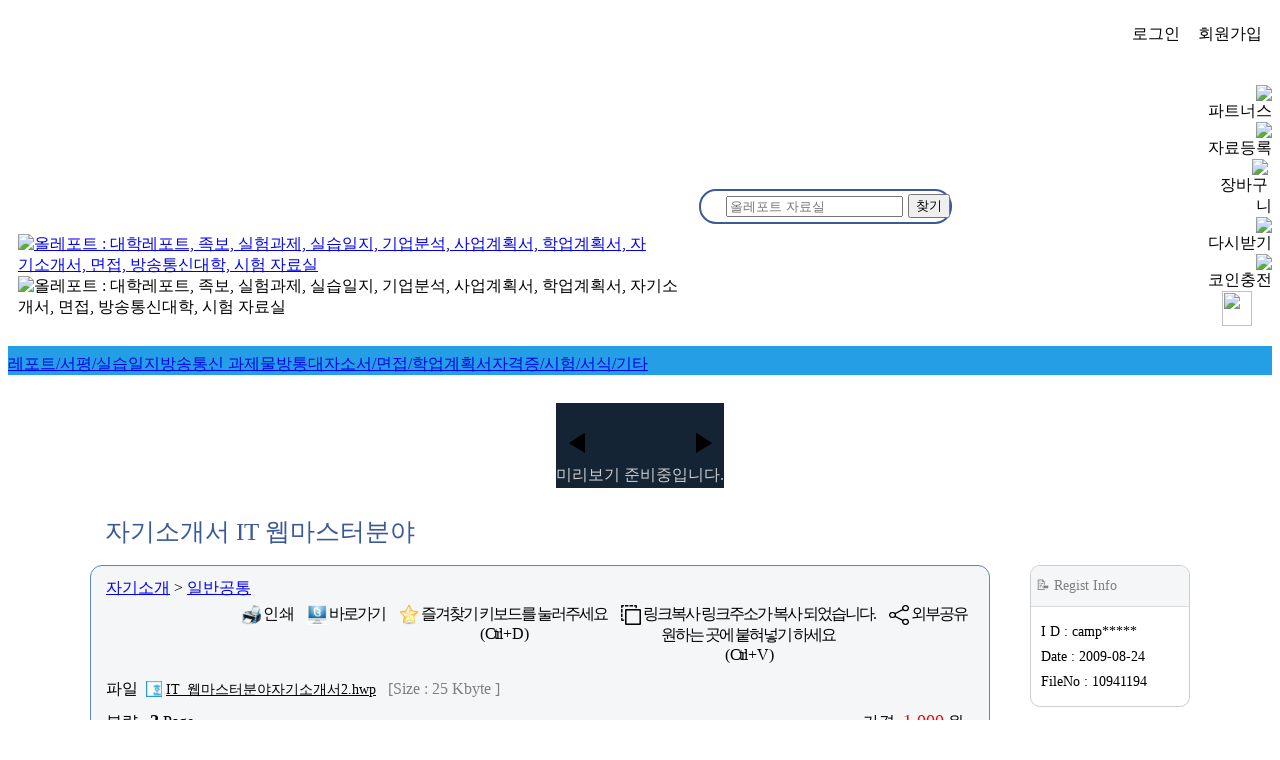

--- FILE ---
content_type: text/html
request_url: https://www.allreport.co.kr/search/detail.asp?pk=10941194
body_size: 36136
content:

<HTML lang="ko">
<Head>
	<meta charset="euc-kr">
	<meta http-equiv="X-UA-Compatible" content="IE=edge">
	<meta name="viewport" content="width=device-width, initial-scale=1.0, maximum-scale=1.0, minimum-scale=1.0, user-scalable=no">

	<!-- SEO 기본 -->
	<title>자기소개서 IT 웹마스터분야 - 올레포트</title>
	<meta name="description" content="IT_웹마스터분야 자기소개서 IT 웹마스터분야 자기소개서.">
	<meta name="keywords" content="자기소개서,IT,웹마스터분야">
	<meta name="author" content="올레포트">
	<meta name="robots" content="index, follow">
	<link rel="canonical" href="https://www.allreport.co.kr/search/detail.asp?pk=10941194">

	<!-- Open Graph (Facebook, Kakao 등) -->
	<meta property="og:type" content="article">
	<meta property="og:title" content="자기소개서 IT 웹마스터분야 - 올레포트">
	<meta property="og:description" content="IT_웹마스터분야 자기소개서 IT 웹마스터분야 자기소개서.">
	<meta property="og:url" content="https://www.allreport.co.kr/search/detail.asp?pk=10941194">
	<meta property="og:image" content="https://www.allreport.co.kr/VIEW/IT_웹마스터분야자기소개서2_hwp_01.gif">

	<!-- Twitter Card -->
	<meta name="twitter:card" content="summary_large_image">
	<meta name="twitter:title" content="자기소개서 IT 웹마스터분야 - 올레포트">
	<meta name="twitter:description" content="IT_웹마스터분야 자기소개서 IT 웹마스터분야 자기소개서.">
	<meta name="twitter:image" content="https://www.allreport.co.kr/VIEW/IT_웹마스터분야자기소개서2_hwp_01.gif">

	<!-- 인증 메타 -->
	<meta name="facebook-domain-verification" content="htodmx4c5ua9gn90kduhlhjxfc2d4w">
	<meta name="naver-site-verification" content="343e968b2c8fa734f628882251d29d91f6ebf707">

	<!-- 아이콘 / Favicon -->
	<link rel="icon" href="https://www.allreport.co.kr/main/pics/logo.ico" type="image/x-icon">
	<link rel="shortcut icon" href="https://www.allreport.co.kr/main/pics/logo.ico" type="image/x-icon">
	<link rel="icon" type="image/png" sizes="16x16" href="https://www.allreport.co.kr/main/pics/icon-16x16.png">
	<link rel="icon" type="image/png" sizes="32x32" href="https://www.allreport.co.kr/main/pics/icon-32x32.png">
	<link rel="icon" type="image/png" sizes="96x96" href="https://www.allreport.co.kr/main/pics/icon-96x96.png">
	<link rel="icon" type="image/png" sizes="192x192" href="https://www.allreport.co.kr/main/pics/icon-192x192.png">
	<link rel="apple-touch-icon" sizes="120x120" href="https://www.allreport.co.kr/main/pics/icon-120x120.png">
	<link rel="apple-touch-icon" sizes="152x152" href="https://www.allreport.co.kr/main/pics/icon-152x152.png">
	<link rel="apple-touch-icon" sizes="180x180" href="https://www.allreport.co.kr/main/pics/icon-180x180.png">

	
	<!-- PWA 관련 : 크롬에서 앱 으로떠서 중지함 : 이용자가 낮설어 함 -->
	<link rel="manifest" href="https://www.allreport.co.kr/main/manifest.json">
	<meta name="theme-color" content="#ffffff">
	<meta name="msapplication-TileColor" content="#ffffff">
	<meta name="msapplication-TileImage" content="https://www.allreport.co.kr/main/pics/icon-152x152.png">
	

	<!-- 모바일 설정 -->
	<meta name="apple-mobile-web-app-capable" content="yes">
	<meta name="apple-mobile-web-app-status-bar-style" content="black">

	<!-- 구조화 데이터(JSON-LD) -->
	<script type="application/ld+json">
	{
	  "@context": "https://schema.org",
	  "@type": "Article",
	  "headline": "자기소개서 IT 웹마스터분야 - 올레포트",
	  "description": "IT_웹마스터분야 자기소개서 IT 웹마스터분야 자기소개서.",
	  "image": [
	    "https://www.allreport.co.kr/VIEW/IT_웹마스터분야자기소개서2_hwp_01.gif",
	    "https://www.allreport.co.kr/VIEW/IT_웹마스터분야자기소개서2_hwp_02.gif"
		],
	  "url": "https://www.allreport.co.kr/search/detail.asp?pk=10941194",
	  "author": {
		"@type": "Organization",
		"name": "올레포트"
	  },
	  "publisher": {
		"@type": "Organization",
		"name": "올레포트",
		"logo": {
		  "@type": "ImageObject",
		  "url": "https://www.allreport.co.kr/main/pics/logo_og.png"
		}
	  },

	  "mainEntityOfPage": "https://www.allreport.co.kr/search/detail.asp?pk=10941194",

	  "review": {
		"@type": "Review",
		"author": {
		  "@type": "Person",
		  "name": "올레포트 리뷰팀"
		},
		"reviewBody": "IT_웹마스터분야 자기소개서 IT 웹마스터분야 자기소개서...",
		"reviewRating": {
		  "@type": "Rating",
		  "ratingValue": "4.5",
		  "bestRating": "5"
		}
	  },
	  "aggregateRating": {
		"@type": "AggregateRating",
		"ratingValue": "4.5",
		"reviewCount": "1"
	  }

	}
	</script>

	<script type="application/ld+json">
	{
	  "@context": "https://schema.org",
	  "@type": "Product",
	  "name": "자기소개서 IT 웹마스터분야 - 올레포트",
	  "image": "https://www.allreport.co.kr/main/pics/logo_og.png",
	  "description": "IT_웹마스터분야 자기소개서 IT 웹마스터분야 자기소개서.",
	  "sku": "10941194",
	  "offers": {
		"@type": "Offer",
		"url": "https://www.allreport.co.kr/search/detail.asp?pk=10941194",
		"priceCurrency": "KRW",
		"price": "1000",
		"availability": "https://schema.org/InStock",

		"shippingDetails": {
		  "@type": "OfferShippingDetails",
		  "shippingRate": {
			"@type": "MonetaryAmount",
			"value": 0,
			"currency": "KRW"
		  },
		  "shippingDestination": {
			"@type": "DefinedRegion",
			"addressCountry": "KR"
		  },
		  "deliveryTime": {
			"@type": "ShippingDeliveryTime",
			"handlingTime": {
			  "@type": "QuantitativeValue",
			  "value": 0,
			  "unitCode": "d"
			},
			"transitTime": {
			  "@type": "QuantitativeValue",
			  "value": 0,
			  "unitCode": "d"
			}
		  }
		},

		"hasMerchantReturnPolicy": {
		  "@type": "MerchantReturnPolicy",
		  "applicableCountry": "KR",
		  "returnPolicyCategory": "https://schema.org/MerchantReturnNotPermitted"
		}
	  },
	  "aggregateRating": {
		"@type": "AggregateRating",
		"ratingValue": "4.5",
		"reviewCount": "1"
	  }
	}
	</script>



	<LINK rel="stylesheet" type="text/css" href="/main/common.css?ver=2026-01-23">
	<LINK rel="stylesheet" type="text/css" href="/search/search.css?ver=2026-01-23">
	<SCRIPT src="/main/Include.js?ver=2026-01-23"></script>

</Head>


<Script>
key  = ""
ord_ = ""
</script>



<Script>
myid = ""
pk = "10941194"
id = "campuspia"
idStar = "camp*****"
cat0 = "Resume"
cat1 = "자기소개"
cat2 = "일반공통"
cat3 = "일반기업"; cat4 = "샘플"; cat5 = "국문"; cat6 = "공통"; cat7 = "";
file1 = "IT_웹마스터분야자기소개서2.hwp"
file2 = "hwp"
title = "자기소개서 IT 웹마스터분야"
//keyword = ""
fext  = ""	// NULL : 검색변수
page = 2
price = 1000
fsize = 25
rday = "2009-08-24"
uday = ""
</script>



<script>

PC = true
Mobile = false

if(Mobile) Mobile_OR_960 = "100%"
else Mobile_OR_960 = "960"

Event_Msg_End = "2099-12-31"

setCookie("cook_pk",pk)
</script>

<BODY>

<Center>
<header>
<SCRIPT src="/main/Header2.js?ver=2026-01-23"></script>

<!--Header-->

<iframe style='display:none' width=0 height=0 name=box></iframe>
<span id="Top"></span>
<span id="TopLine"></span>
<CENTER>


<TABLE id="tbTop_isdel" border="0" cellpadding="0" cellspacing="0" width="100%">
<tr><td class="topVpadding"><center>

	<TABLE border="0" cellpadding="0" cellspacing="0" height="100%" class="Width1100">
	<TD valign="bottom">

		<!-- 반응형 PC + 모바일 로고 -->
		<div class="H800" id="dvLogo1"><A href="/"><img src="/main/pics/logo_allreport.png" border="0" style="margin:0 40 0 10"
			alt="올레포트 : 대학레포트, 족보, 실험과제, 실습일지, 기업분석, 사업계획서, 학업계획서, 자기소개서, 면접, 방송통신대학, 시험 자료실"></a></div>

		<div class="S800" id="dvLogo2"><img onclick="location.href='/'" src="/main/pics/logo_allreport_Mobile.png" border="0" style="cursor:pointer; margin-left:10px; margin-bottom:8px; margin-right:15px;"
			 alt="올레포트 : 대학레포트, 족보, 실험과제, 실습일지, 기업분석, 사업계획서, 학업계획서, 자기소개서, 면접, 방송통신대학, 시험 자료실"></div>

		<div style="clear:both; height:15px;"></div>
		<div style="clear:both; height:5px;" class="Hidden800"></div>

	<TD valign="top" style="padding-top:3px">
		<div class="S800"><div style="height:8px"></div></div>

		<Table border="0" style="clear:both" cellpadding="0" cellspacing="0" height="100%" width="100%">
		<tr><td class="Hidden800" valign="bottom" align="right" style="padding:10 10 10 0">
			<script>if(PC) print_searchLog()</script>

		<td class="Hidden800" valign="top">
			<div style="float:right; padding-top:5px; padding-bottom:40px;">
				
					<span class="radiusHideSml" style="margin-right:10px;" onclick="location.href='/help/login/?rurl=%2Fsearch%2Fdetail%2Easp%3Fpk%3D10941194'">로그인</span>&nbsp
					<span class="radiusHideSml" style="margin-right:10px;" onclick="location.href='/member/'">회원가입</span>
				
			</div>

		<tr><td align="left" style="padding-bottom:18px;" width="100%">

				<table cellpadding="0" cellspacing="0" width="100%" border="0" style="background:white; border:solid 2px #3B5998; border-radius:30px">
				<FORM name="search" method="get" action="/search/search.asp" onsubmit="check_search(); return false">
				<tr><td width="100%">
					<table border="0" cellpadding="0" cellspacing="0" width="100%">

					<td class="SearchInputWidth" style="padding:5 5 5 25;">
						<input type="hidden" name="page" value="2">
						<input type="hidden" name="cat0" value="Resume">
						<input type="hidden" name="cat1" value="자기소개">
						<input type="hidden" name="cat2" value="일반공통">

						<INPUT type="text" class="search-input" name="key" id="key" placeholder="올레포트 자료실" value=""
							
							>

						<input type="hidden" name="ord_" value="">
						<input type="hidden" name="fext" value="hwp">
						<input type="hidden" name="sfrom" value="">
						<input type="hidden" name="Man"  value="1">

					<td width="5">
					</table>

				<td>
					<INPUT type="button" class="search-button" value="찾기" onclick="check_search(); return false">
				</tr></FORM>
				</table>


		<td valign="top" align="right" style="vertical-align: middle; padding-bottom:15px">
			<div class="Hidden800" style="width:320px">

			
				<table cellpadding=0 cellspacing=0>
				<tr><td align=right>
					<div class=topIconStyle onclick=location.href='/partner/'><img src=/main/pics/big_partner4.gif name=img_partner><br>파트너스</div>
					<div class=topIconStyle onclick=location.href='/partner/upload/upload.asp'><img src=/main/pics/big_upload3.gif name=img_upload><br>자료등록</div>
					<div style='float:right;' width:20px; height:10px;'> &nbsp; </div>
					<div class=topIconStyle onclick=location.href='/mypage/cart/'><img src=/main/pics/big_cart.gif name=img_cart id=imgCartHeader><br><span>장바구니</span></div>
					<div class=topIconStyle onclick=location.href='/mypage/down/'><img src=/main/pics/big_down.gif name=img_down><br><span>다시받기</span></div>
					<div class=topIconStyle onclick=location.href='/mypage/cash/'><img src=/main/pics/big_coin.gif name=img_coin><br>
					<span>코인충전</span></div></table>
			</div>

			<!-- 모바일 메뉴 아이콘 -->
			<div class="Show800">
				<div style="cursor:pointer" onclick="SideMenuOpen()">
				<img style="margin:0 20 5 20" id="icon_mMenu" src="/main/pics/icon_mMenu3.png" width="30" height="35">
				</div>
			</div>

		</Table>

	</TABLE>

</TABLE>

<!--Header-->

</header>
<center>

<script src=/search/search_UpCat.js?ver=2026-01-23></script>
<script src=/search/menu42.js?ver=2026-01-23></script>


<LINK rel="stylesheet" type="text/css" href="/main/topMenu.css?ver=2026-01-23">

<!--Nav class="top-nav" style="overflow: visible;" role="navigation" aria-label="자료실 카테고리 메뉴"-->

<DIV id=tbTop2 stylex="padding-bottom:10px" role="navigation">
<Div class=divDrag style='background:#249EE4; width:100%; padding-top:8px; 8px; padding-bottom:0px'>

	<ul id=tb_menu4 class='Width820 menu2' style='color:white; list-style:none; margin:0; padding:0; display:flex; flex-wrap:wrap;' role="list">

	

		<li id=menu4Report role="none">
			<a id=menu4ReportA href="/search/search.asp?cat0=Report" role="link" title="전공별 리포트" aria-label="전공별 리포트 목록 페이지 이동">
				<span class=menu2Etxt>레포트<span class=Hidden700>/서평</span><span class=Hidden500>/실습<span class=Hidden800>일지</span></span></span>
			</a>
		</li>

		<li id=menu4Bang role="none">
			<a id=menu4BangA href="/search/search.asp?cat0=Bang" role="link" title="방송통신대학교 과제물" aria-label="방송통신대학교 과제물 목록 페이지 이동">
				<span class=menu2Etxt><span class=Hidden480>방송통신</span><span class=Hidden700> 과제물</span><span class=Show480>방통대</span></span>
			</a>
		</li>

		<li id=menu4Resume role="none">
			<a id=menu4ResumeA href="/search/search.asp?cat0=Resume" role="link" title="자기소개서 및 학업계획서" aria-label="자기소개서 및 학업계획서 페이지 이동">
				<span class=menu2Etxt>자소서<span class=Hidden850>/면접</span><span class=Hidden550>/학업</span><span class=Hidden700>계획서</span></span>
			</a>
		</li>

		<li id=menu4Other role="none">
			<a id=menu4OtherA href="/search/search.asp?cat0=Other" role="link" title="기타 자료" aria-label="자격증, 시험, 서식 등 기타 자료 페이지 이동">
				<span class=menu2Etxt><span class=Hidden800>자격증/</span>시험<span class=Hidden700>/서식</span>/기타</span>
			</a>
		</li>

	

	</ul>

</Div>
</DIV>

<!--/navx-->



<script>
// 포커스
var el = document.getElementById("menu4" + cat0);
if (el) el.classList.add("menu4Focus");


// Up 아이콘
if(UpCat_Report)	menu4ReportA.innerHTML	+= UpCat_Report
if(UpCat_Bang)		menu4BangA.innerHTML		+= UpCat_Bang
if(UpCat_Resume)	menu4ResumeA.innerHTML	+= UpCat_Resume
if(UpCat_Other)		menu4OtherA.innerHTML	+= UpCat_Other
</script>


<script src=/search/detail.js?ver=2026-01-23></script>
<script src="/main/jquery-1.12.4.min.js"></script>
<script src="/main/jquery.touchSlider.js"></script>

<center>
<a id="Top1"></a>
<a id="Top2"></a>


<Script>
dclick = 0
PrevOnError = 0
</script>


<style>
h1 { font-size:25px; line-height:1.5; margin:5; font-family:NanumGothicBold; color:#3B5998; }
@media screen and (max-width:800px) { h1 { font-size:20px; line-height:1.3; font-family:NanumGothicBold; letter-spacing:0px; } }


h2 { font-size:18px; line-height:25px; font-family:NanumGothic; letter-spacing:-1px; font-weight:normal; padding-left:20px }

</style>



<!--*************************************************************************************************************************************-->

<style>
#SmallSlider { width:100%; max-width:1100px; background:#142435; position:relative; overflow:hidden; margin:0 auto; }
#SmallSlider ul { position:absolute; overflow:hidden; list-style-type: none; }
#SmallSlider ul li { font-size:12px; color:white; }

#SmallPrev:hover { color:white }
#SmallNext:hover { color:white }
</style>
<br>

<!--************ SMALL **********************-->

<TABLE id=tb_Small cellpadding=0 cellspacing=0 class=Width1100 style='border:solid 0px red; margin-top:10px;' border=0>
<td style='padding-top:20px; background:#142435;' id=Slider>

	<table cellpadding=0 cellspacing=0 border=0 width=100%>
	<td width=30 class=Hidden800 id="SmallPrev" style='font-size:25px; font-family:NanumGothic; cursor:pointer; padding-bottom:0px;'><div style='backgroundx:#3D414B; width:40; height:40; border-radius:40px; display:flex; justify-content:center; align-items:center;'>◀</div></td>
	<td style=" padding:0 0; "><center>

	<DIV id="SmallSlider" #SmallSlider>
	<ul>
	
		<li>
		<img style="cursor:pointer; border:solid 1px black" oncontextmenu="alert('미리보기 확인 바랍니다.'); return false"
		onmouseover="this.style.border='solid 1px yellow'" onmouseout="dclick=0; this.style.border='solid 1px black';"
		onerror="PrevOnError=1; ChangeButton.innerHTML='미리보기 준비중입니다.'; this.src='./pics/blank.gif'"
		width=90 height=127
		onclick="if(!PrevOnError) ChangeSlider('Big')"

		src="/View/IT_웹마스터분야자기소개서2_hwp_01_.gif"
		title="자기소개서 IT 웹마스터분야 &nbsp (1 페이지)" alt="자기소개서 IT 웹마스터분야 &nbsp (1 페이지)"><br>1<br><br>
		</li>
	
		<li>
		<img style="cursor:pointer; border:solid 1px black" oncontextmenu="alert('미리보기 확인 바랍니다.'); return false"
		onmouseover="this.style.border='solid 1px yellow'" onmouseout="dclick=0; this.style.border='solid 1px black';"
		onerror="this.src='./pics/blank.gif'"width=90 height=127
		onclick="if(!PrevOnError) ChangeSlider('Big')"

		src="/View/IT_웹마스터분야자기소개서2_hwp_02_.gif"
		title="자기소개서 IT 웹마스터분야 &nbsp (2 페이지)" alt="자기소개서 IT 웹마스터분야 &nbsp (2 페이지)"><br>2<br><br>
		</li>
	
		<li><br>
			본 문서의<br>미리보기는<br>2 Pg 까지만<br>가능합니다.
		</li>
	</ul>
	</div>

	<td width=30 class=Hidden800 id="SmallNext" style='font-size:25px; font-family:NanumGothic; cursor:pointer; padding-bottom:0px;'><div class=arrowRight style='backgroundx:#3D414B; width:40; height:40; border-radius:40px; display:flex; justify-content:center; align-items:center;'>▶</div></td>
	</table>


<tr><td height=25 style='background:#142435; color:white; cursor:hand' onclick="if(!PrevOnError) ChangeSlider('Big')">
	<table cellpadding=0 cellspacing=0 border=0 width=100% align=center>
		<td id=ChangeButton style='color:#cdcdcd; text-align:center'>클릭 : 크게보기
		
	</table>


</TABLE>

<style>
#BigSlider { widthx:900px; background:#142435; position:relative; overflow:hidden; margin:0 auto; }
#BigSlider ul { position:absolute; overflow:hidden; }
#BigSlider ul li { font-size:12px; color:white; }
</style>

<!--************ BIG **********************-->

<table id=tb_Big_Mobile style="position:absolute; top:-900; z-index:10" width=100% bgcolor=#142435><td><center>
<TABLE id=tb_Big cellpadding=0 cellspacing=0 class=Width1100 style='background:#142435; border:solid 0px red;' border=0>
<tr><td width=20>
<td style='padding-top:25px' id=Slider width=100%>

	<table cellpadding=0 cellspacing=0 border=0 width=100%>
	<td style=" padding:0 10; "><center>
	<DIV id="BigSlider" style='width:100%'>
	<ul>
	
		<li><center>
			<img style="cursor:pointer; border:solid 1px black" oncontextmenu="alert('미리보기 확인 바랍니다.'); return false"
			onmouseout="dclick=0; this.style.border='solid 1px black'; dbclick=0" onmouseover="this.style.border='solid 1px yellow'"

			width=450
			onclick="if(dbclick++>0) { ChangeSlider('Small'); dbclick=0 }"

			src="/View/IT_웹마스터분야자기소개서2_hwp_01.gif"
			title="자기소개서 IT 웹마스터분야 &nbsp (1 페이지)" alt="자기소개서 IT 웹마스터분야 &nbsp (1 페이지)"><br>
			1<br><br>
		</li>
	
		<li><center>
			<img style="cursor:pointer; border:solid 1px black" oncontextmenu="alert('미리보기 확인 바랍니다.'); return false"
			onmouseout="dclick=0; this.style.border='solid 1px black'; dbclick=0" onmouseover="this.style.border='solid 1px yellow'"

			width=450
			onclick="if(dbclick++>0) { ChangeSlider('Small'); dbclick=0 }"

			src="/View/IT_웹마스터분야자기소개서2_hwp_02.gif"
			title="자기소개서 IT 웹마스터분야 &nbsp (2 페이지)" alt="자기소개서 IT 웹마스터분야 &nbsp (2 페이지)"><br>
			2<br><br>
		</li>
	
		<li>
			<table width=400 >
			<td width=150 >
			<td style='color:white' class=MobileText><br><br>본 문서의<br>(큰 이미지)<br> 미리보기는<br>2 Page 까지만<br>가능합니다.
			</table>
		</li>
	</ul>
	</div>
	</table>

<td width=20>
<tr><td><td height=40 style='text-align:center; background:#142435; color:white; cursor:hand' onclick=ChangeSlider("Small")>

	<table cellpadding=0 cellspacing=0 width=100%>
	<td width=33% class=MobileHidden align=left style='padding-left:30px; color:#cdcdcd'>&nbsp 더블클릭 : 닫기
	<td width=33% class=MobileText style="color:white;"><center>X 닫기
	<td width=33% class=MobileHidden align=right style='padding-right:30px; color:#cdcdcd'>좌우이동 : 드래그
	</table>

</TABLE>
</table>


<!--*************************************************************************************************************************************-->
<script>
PC = true
fext = "hwp"
</script>
<script src=./detail_slide.js></script>
<!--*************************************************************************************************************************************-->


<Div style="padding:10px 0px; max-width:1100px;">

	<!--제목 반드시 padding:0 -->
	<div id=td_Title  style='float:left; text-align:left; padding:10; width:100%; box-sizing: border-box; '>
	<h1>자기소개서 IT 웹마스터분야</h1>
	</div>

</div>


<style>
.Left_Right { clear:both; padding:0px; display: flex; max-width:1100px; }
.td_Detail_Left { width:100%; margin-right:20px; }
.td_Detail_Right { width:160px; min-width:160px; margin-left:20px; flex-wrap: nowrap; }

@media screen and (max-width:800px) {
	.Left_Right { padding:0px 10px; }
	.td_Detail_Left { width:100%; margin-right:0px; }
	.td_Detail_Right { display:none; }
	}
</style>


<Div class=Left_Right style="border:solid 0px green">



<!--Left td_Detail_Left -->
<DIV class="td_Detail_Left">
<DIV style='clear:both; float:left; border:solid 0px green; widthx:100%;'>

	<style>
	.BoxInfo { display:flow-root; box-sizing: border-box; padding:12px 15px; width:100%; max-width:900px; border:solid 1px #6482C3; border-radius:12px; background:#F5F6F8; }

	.BoxLeft { float:left; }
	.BoxRight { float:right; white-space:nowrap; }
	.BoxRight div { float:left; border:solid 1px #F5F6F8; border-radius:10px; padding:4px 6px; font-family:돋움체; letter-spacing:-2px; cursor:pointer }
	.BoxRight div:hover  { border:solid 1px #35C5F0; background:#35C5F0; color:white; }
	.BoxRight img { width:20px; height:20px; vertical-align: middle; }

	.BoxMiddle { clear:both; padding-top:10px; float:left; }
	.BoxBottom { clear:both; padding-top:10px; }
	</style>

	<DIV class=BoxInfo>

		<Div class="BoxTop">
			<div class="BoxLeft"><A class=A126 href=javascript:check_search('cat1=자기소개')>자기소개</a> > <A class=A126 href=javascript:check_search('cat1=자기소개&cat2=일반공통')>일반공통</a></div>

			<div class="BoxRight">
			

				<!--인쇄 저장 즐겨찾기 --BoxRight -->
				<div onclick=print()><img src=/search/pics/icon_print.gif> <span class=Hidden800> 인 쇄</span></div>

				<div style='float:left; letter-spacing:-2px' onclick=location.href='/search/batang.asp?pk=10941194&title=%C0%DA%B1%E2%BC%D2%B0%B3%BC%AD+IT+%C0%A5%B8%B6%BD%BA%C5%CD%BA%D0%BE%DF'>
					<img src=/search/pics/icon_desk.gif> <span class=Hidden800>바로가기</span>
					</div>

				<div class="tooltip" onclick="showTip('tooltip1')">
					<img src=/search/pics/icon_favo.gif><span class=Hidden800> 즐겨찾기</span>
					<span class="tooltip-text" id=tooltip1>키보드를 눌러주세요<br>( Ctrl + D )</span>
					</div>

				<div class="tooltip" onclick="CopyDetailLink(); showTip('tooltip2')">
					<img src=/search/pics/clipcopy.png><span class=Hidden800> 링크복사</span>
					<span class="tooltip-text" id=tooltip2>링크주소가 복사 되었습니다.<br>원하는 곳에 붙혀넣기 하세요<br>( Ctrl + V )</span>
					</div>

				<div onclick="sharePage(); return false"><img title="외부공유" src=/search/pics/icon_share.gif> <span class=Hidden800>외부공유</span></div>

				<div id=td_auto_10941194 style='display:none; ' onclick=this.style.filter='grayscale(1)'><A title='자동복사[+]' class=A116_2 href=/partner/recom/auto.asp?pk=10941194&cap=on&cat1=자기소개 target=auto><span class=titleG_Over><img src=/main/pics/big_code2_plus.png></span></a></div>
				<Script>if(plevel == 8) td_auto_10941194.style = 'display:inline; float:right; margin-left:10px'</script>

			
			</div>

		</Div><!--BoxTop-->


		<!-- 링크복사 공용 -->
		<input type="text" id="TextDetailLinkURL" style="display:none" value="https://www.allreport.co.kr/search/detail.asp?pk=10941194">
		<script>
		function CopyDetailLink() {
			var copyText = document.getElementById("TextDetailLinkURL");
			copyText.style.display = "block";
			copyText.select();
			document.execCommand('copy');
			copyText.style.display = "none";
			}

		function CopyDetailLinkPop() {
			CopyDetailLink()

			popup_Open();
			setTimeout("popup_Close()",3000)
			}
		</script>

		<script>
		function sharePage() {
			if (navigator.share) {
				navigator.share({
				title: '자기소개서 IT 웹마스터분야',
				text: '(올레포트 자기소개 자료실)',
				url: 'https://www.allreport.co.kr/search/detail.asp?pk=10941194'
				});
			} else {
				alert('이 브라우저는 공유 API를 지원하지 않습니다.');
				}
			}
		</script>


		

		<div class=BoxMiddle style='text-align:left'>
			<span class=Hidden600>파일&nbsp; </span><img src=/search/pics/ficon_hwp.gif style="width:16px; vertical-align: middle; margin-bottom:4px;"> <font style="font-size:14"><u>IT_웹마스터분야자기소개서2.hwp</u></font>
			&nbsp <font color=gray>[Size :
				25 Kbyte
				] </font>
			

		</div>


		<div class=BoxBottom>

			<div style='float:left;'>
			분량 &nbsp <span style="font-size:18px; font-family:NanumGothic;"><b>2</b></span> Page
			</div>

			
			<div style='float:right; margin-right:10px' id=td_won>
			가격&nbsp <span style="font-size:18px; font-family:NanumGothic; color:red">1,000</span> 원
			</div>
			

		</div>


		<script>
		change_won_free()
		</script>

	</DIV><!--BoxInfo-->



	<div class="popup-back" id="popup">
	<div class="popup-content">
		<span class="popup-close" onclick="popup_Close()">&times;</span>
		<div id="dv_pop1"><center>
			<span style='color:#0080ff;'><h2>링크 주소가 복사되었습니다.<br>원하는 곳에 붙혀넣기 하세요</h2></span>
		</div>
	</div>
	</div>



		
			<style>
			    #dv_DownButton {
				width: 100%; text-align: center; position: relative; z-index: 5;	/* 미리보기 z-index 확인 */
				transition: all 0.0s ease-in-out;
				}
			    .fixed-ButtonBottom { /* 고정된 상태 */
				position: fixed !important;
				background: #efefef;
				bottom: 0; left: 0; padding: 0 10; width: 100%;
				box-shadow: 0 -2px 10px rgba(0, 0, 0, 0.5);
				}
			</style>

			<Style>
			.wonBox { padding:7 0 0 0; width: 20px; height:41px; display: inline-block; float:left; overflow: hidden;
				border:solid 1px gray; cursor:pointer; transition: width 0.2s;
				}
			.wonBox img { height:25px; width:25px; margin-top:2px; }
			.wonBox div { float:left; height:35px; border:solid 0px gray; padding:5 5; line-height:16px; text-align:center; }
			.wonBox:hover img { scale:1.0 }

			.enlarged {
				width: 110px !important; /* !important를 사용하여 다른 스타일이 덮어씌우는 것을 방지합니다. */
				}
			</style>

			<br><br>
			<div id="dv_DownButton">

				<style>
				.bt_detail { cursor:pointer; border:solid 1px #b9b9b9; border-radius:10px; padding:15px; font-size:18px; font-family:NanumGothic; text-align:center; color:#666666;
					transition: background 0.3s ease, color 0.3s ease; box-sizing: border-box;
					}
				.bt_detail:hover { background:#f1f1f1; }

				.bt_download { cursor:pointer; border:solid 1px #249EE4; border-radius:10px; padding:15px; font-size:18px; font-family:NanumGothic; text-align:center; color:white;
					transition: background 0.3s ease, color 0.3s ease; box-sizing: border-box; background:#249EE4; font-weight:bold;
					}
				.bt_download:hover { background:#35C5F0; }
				</style>

				<table border=0 cellpadding=10 cellspacing=0 align=center>
				<td id=td_bt_cart >

					<div class=bt_detail style="" onclick="CartDetailAni('imgCartDetailBt')">
						<img id=imgCartDetailBt src=/main/pics/big_cart.gif height=25 align=absmiddle style='margin-top:-4px'>
						<span class=Hidden700> 카트</span>
					</div>

				<td>

					<div class=bt_download style="" onclick="check_down()">
						<img src=/search/pics/icon_down_white.png height=25 style='margin-top:-5px; padding-right:10px' align=absmiddle>
						<span class=Hidden500>다운</span><span class=Hidden700>받기</span>
					</div>

				
				<td class=Hidden600 width=180>
					<div class="wonBox enlarged" tabindex=9  id=naverIdLogin2 style="background:#1CB900; border-radius: 10px 0 0 10px;" title="네이버 로그인">
						<div><img src=/search/pics/icon_naver.gif align=absmiddle></div><div style="color:white; margin-top:-2px">네이버 ID로<Br>다운 받기</div></div>
					<div class=wonBox tabindex=10 id=kakaoIdLogin style="background:#FCE604;" title="카카오 로그인">
						<div><img src=/main/pics/icon_kakao.gif align=absmiddle></div><div style="color:black; margin-top:-2px">카카오 ID로<Br>다운 받기</div></div>
					<div class=wonBox tabindex=11 id=googleIdLogin	title="구글 로그인" onclick=google_login()>
						<div><img src=/main/pics/icon_google.gif align=absmiddle></div><div style="color:black; margin-top:-2px">구글 ID로<Br>다운 받기</div></div>
					<div class=wonBox tabindex=12 id=facebookIdLogin style="background:#35569A; border-radius: 0 10px 10px 0;" title="페이스북 로그인">
						<div><img src=/main/pics/icon_facebook.gif align=absmiddle style="margin-left:-5px;"></div><div style="color:white; margin-top:-2px;"><span style=" letter-spacing:-2px">페이스북</span> ID로<Br>다운 받기</div></div>
				

				<td class=Hidden800>

					<div class=bt_detail style="" onclick="history.go(-1)">
						<img id=imgAniDetailBack src=/search/pics/icon_back.png width=25 height=18 align=absmiddle style='margin-top:-4px' class=Hidden900>
						<span class=Hidden800> 뒤로</span>
					</div>

				</table>

			</div>
			<br>

			<script src=./detail_snsSlide.js></script>

			<script>
			    window.addEventListener("scroll", function() {
				var scrollPosition = window.scrollY || window.pageYOffset;
				var dvButton = document.getElementById("dv_DownButton");

				if (scrollPosition > 600) {
				    dvButton.classList.add("fixed-ButtonBottom"); // 화면 아래 고정 (PC)
				} else {
				    dvButton.classList.remove("fixed-ButtonBottom"); // 원래 위치로 복귀 (PC)
				}
			    });
			</script>

		


		<div id=naverIdLogin style='display:none'></div>
		<div id=googleIdLogin2></div>

		<script src="https://static.nid.naver.com/js/naveridlogin_js_sdk_2.0.0.js" charset="euc-kr"></script>
		<script src="https://accounts.google.com/gsi/client" async defer></script>
		<script src="https://developers.kakao.com/sdk/js/kakao.js"></script>
		<script src=/main/snsLogin.js></script>



	<center><script>print_detail_msg()</script></center>





<DIV class="Widthxx900" style='clear:both; float:left;'>

	<style>
	.titlePad { font-familyx:GongGothicMedium; Cafe24Ohsquare;  clear:both; float:left; padding-top:40px; padding-bottom:10px; }
	</style>


	
		<style>
		.psStyle { clear:both; float:left; text-align:left; font-size:16px; font-family:NanumGothic; line-height:1.5; color:#333333; padding:10 20 }
		@media screen and (max-width:680px) { .psStyle { padding:10 5; font-size:15px; font-family:NanumGothic; line-height:1.3; } }
		</style>
		<div class="titleBar titlePad">자료설명</div>
		<div class="detail_gray psStyle" id=ps_explan>
			[자기소개서] IT 웹마스터분야 자기소개서
		</div>
	

</DIV>


<DIV class="Widthxx900" style='width:100%; clear:both; float:left;'>


	
		<div id=ps_indx></div>
	

</DIV>


<DIV class="Widthxx900" style='clear:both; float:left;'>

	

		<div class="titleBar titlePad">본문/내용</div>

		<style>
		.bodyStyle { clear:both; text-align:left; font-size:16px; font-family:NanumGothic; color:#333333; line-height:1.8; padding:10 20 }
		@media screen and (max-width:800px) { .bodyStyle { line-height:1.5; padding:10 5; font-size:16px; font-family:NanumGothic; } }
		</style>

		<div id=ps_detail class="bodyStyle">
		IT_웹마스터분야 자기소개서<br />

		</div>


		<div style="display:none" id=ps_hidden></div>

		<Script>
		check_detail_bold()	// 생략된 본문에 키워드가 있을경우 해당 부분 출력
		</script>
		

</DIV>







<DIV class=Widthxx900 style='clear:both; float:left; border:solid 0px gray;'>

	<Center>
	<br>

	

			<script>googlead3(860)</script>

		

	<br><br>

</DIV>




<DIV class=Widthxx900 style='clear:both; float:left; border:solid 0px gray;'>


	<TABLE width=100%>
	
	<TR><TD class=titleBar>
		<div style='float:left'>저작권정보</div>
		<div style='float:left; padding-left:10px; margin-top:-2px; cursor:pointer;' onclick="aniArrowV('imgPsCopy','dvPsCopy'); window.scrollTo(0, document.body.scrollHeight)"><img class=Show800 id=imgPsCopy src=/main/pics/icon_arrowV.png height=25 border=0 align=absmiddle></div>

	<TR><TD class=detail_gray style="padding-right:40; line-height:14px; font-family:돋움; font-size:12px">
		<div class=Hidden800 id=dvPsCopy>
		*위 정보 및 게시물 내용의 진실성에 대하여 회사는 보증하지 아니하며, 해당 정보 및 게시물 저작권과 기타 법적 책임은 자료 등록자에게 있습니다. 위 정보 및 게시물 내용의 불법적 이용, 무단 전재·배포는 금지되어 있습니다. 저작권침해, 명예훼손 등 분쟁요소 발견시 고객센터의 <A href=/help/copyright/><u>저작권침해신고</u></a> 를 이용해 주시기 바랍니다.
		</div>
	

	</table>



	<div id=dv_cart style="display:none">
	(보관된 자료가 없습니다)
	</div>
	<script>
	if(dv_cart.innerHTML.indexOf(pk)>-1) {
		SW_CartClick = 1;
		cartfull = "/main/pics/big_cartfull.gif"
		if(document.getElementById("imgCartDetailBtMobile"))	{ imgCartDetailBtMobile.src = cartfull; imgCartDetailBtMobile.style.filter = "grayscale()"; }
		if(document.getElementById("imgCartDetailBt"))		{ imgCartDetailBt.src = cartfull; imgCartDetailBt.style.filter = "grayscale()"; }
		}
	</script>

</DIV>

</DIV>

</DIV id = td_Detail_Left>

<style>
.sideTable { border:solid 1px #cdcdcd; border-radius:10px; overflow:hidden; width:100%; max-width:160px; }
.sideTitle { padding-left:5px; font-size:14px; font-family:NanumGothic; color:gray; background:#F5F6F8; height:40px; font-weighxt:bold; }
</style>


<!--Right td_Detail_Right-->
<DIV id=td_Detail_Right class="td_Detail_Right">


	<span id="span_hd" style="width:160px; overflow:hidden"></span>

		<table class=sideTable style='min-height:142px'  cellpadding=0 cellspacing=0>
		<tr><td class=sideTitle>&#128221; Regist Info
		<tr><td height=1 bgcolor=#DCDCDC>
		<tr><td style='padding:10 10 10 10; font-size:14px; font-family:NanumGothic; line-height:1.8' >

			I D : camp*****<br>
			<span style='font-family:굴림체'>Date</span> : 2009-08-24<br>
			<span style='font-family:굴림체'>FileNo</span> : 10941194

		</table>

		
		<Script>if(plevel == 8) { w("<br>"); print_hongbo() }</script>
		

		<br>
		<table class=sideTable cellpadding=0 cellspacing=0>
		<tr><td class=sideTitle>
			<div style='float:left;'><span style='cursor:pointer' onclick=location.href='/mypage/cart/'><img id=imgCartDetailSide src=/main/pics/big_cart.gif height=20 align=absmiddle style='margin-top:-3px'> Cart </span></div>
			<div style='float:right; padding-right:5px; cursor:pointer' onclick=location.href='/mypage/cart/'><img src=/search/pics/icon_prev.png height=14></div>
		<tr><td colspan=2 height=1 bgcolor=#DCDCDC>
		<tr><td colspan=2 style='padding:10px' class=B116 id=td_cart1><img src=/main/pics/loading.gif>
		<tr bgcolor=#F5F6F8 id=td_cart0><td colspan=2 height=5>
		</table>
		<Script>
		td_cart1.innerHTML = dv_cart.innerHTML

		if(cook_cart) imgCartDetailSide.src = '/main/pics/big_cartfull.gif'
		</script>


		
	<Script>if(plevel != 8) { w("<br>"); print_hongbo() }</script>
	
	<script>if(PC) { w("<br>"); print_help() }</script>

	
	<script>if(PC) { w(""); print_partner() }</script>
	

	<script>if(PC) print_sid()</script>

</DIV id = td_Detail_Right>



</TABLEㅌ>
</div>

<br><br>




<Script>
//if(MOBILE) td_Detail_Right.style.display = "none"
</script>

<script>
check_prev()	// 미리보기 없는거 갱신용
</script>





<Script src=/main/bottom_asp.js?ver=2026-01-23></script>

<footer role="contentinfo">

<div style='clear:both; padding-top:20px'></div>


	<br><br><br>

</footer>

<br>



</body>
</html>

<Script>
//if(Mobile) location.href = "#Top2"
</script>


